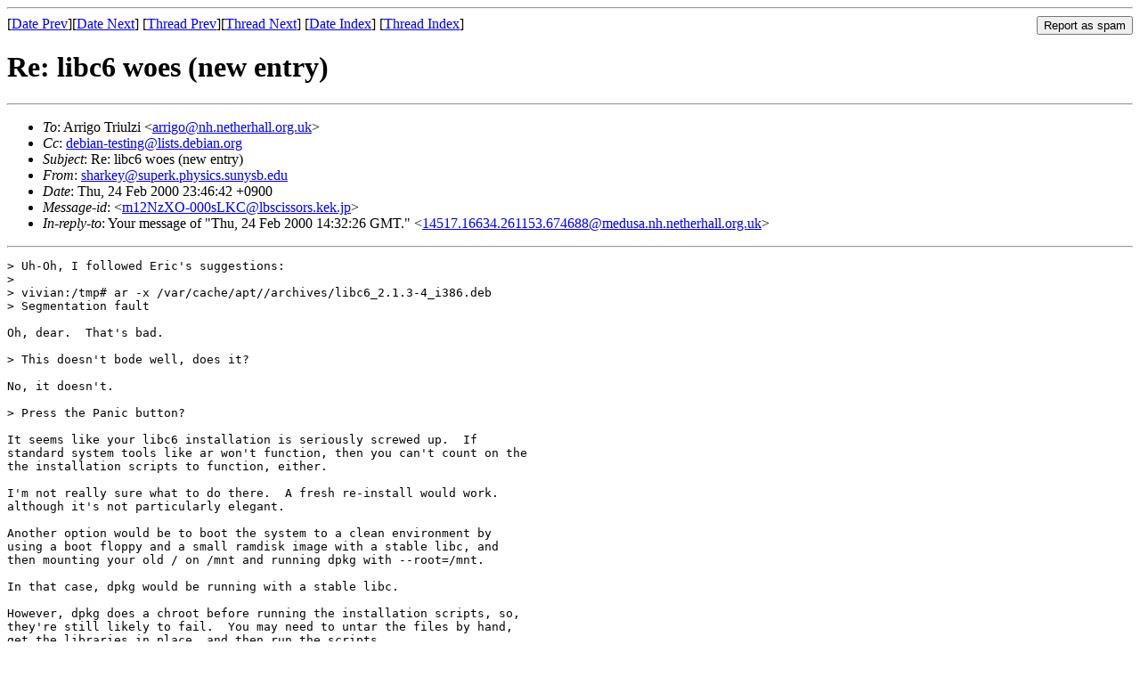

--- FILE ---
content_type: text/html
request_url: https://lists.debian.org/debian-testing/2000/02/msg00094.html
body_size: 1817
content:
<!-- MHonArc v2.6.19 -->
<!--X-Subject: Re: libc6 woes (new entry) -->
<!--X-From-R13: funexrlNfhcrex.culfvpf.fhalfo.rqh -->
<!--X-Date: 24 Feb 2000 14:49:48 &#45;0000 -->
<!--X-Message-Id: m12NzXO&#45;000sLKC@lbscissors.kek.jp -->
<!--X-Content-Type: text/plain -->
<!--X-Reference: 14517.16634.261153.674688@medusa.nh.netherhall.org.uk -->
<!--X-Head-End-->
<!DOCTYPE HTML PUBLIC "-//W3C//DTD HTML 4.01 Transitional//EN"
        "http://www.w3.org/TR/html4/loose.dtd">
<html>
<head>
<title>Re: libc6 woes (new entry)</title>
<link rev="made" href="mailto:sharkey@superk.physics.sunysb.edu">
<link rel="index" href="maillist.html">
<link rel="top" href="threads.html">
<link rel="up" href="msg00093.html">
<link rel="prev" href="msg00093.html">
<link rel="next" href="msg00097.html">
</head>
<body>
<!--X-Body-Begin-->
<!--X-User-Header-->
<!--X-User-Header-End-->
<!--X-TopPNI-->
<hr>
<form method="POST" action="/cgi-bin/spam-report.pl">
<input type="hidden" name="listname" value="debian-testing" />
<input type="hidden" name="msg" value="msg00094.html" />
<input type="hidden" name="date" value="2000/02" />
<input type="submit" value="Report as spam" style="float: right"  />

[<a href="msg00093.html">Date Prev</a>][<a href="msg00095.html">Date Next</a>]
[<a href="msg00093.html">Thread Prev</a>][<a href="msg00097.html">Thread Next</a>]
[<a href="maillist.html#00094">Date Index</a>]
[<a href="threads.html#00094">Thread Index</a>]
</form>


<!--X-TopPNI-End-->
<!--X-MsgBody-->
<!--X-Subject-Header-Begin-->
<h1>Re: libc6 woes (new entry)</h1>
<hr>
<!--X-Subject-Header-End-->
<!--X-Head-of-Message-->
<ul>
<li><em>To</em>: Arrigo Triulzi &lt;<a href="mailto:arrigo%40nh.netherhall.org.uk">arrigo@nh.netherhall.org.uk</a>&gt;</li>
<li><em>Cc</em>: <a href="mailto:debian-testing%40lists.debian.org">debian-testing@lists.debian.org</a></li>
<li><em>Subject</em>: Re: libc6 woes (new entry)</li>
<li><em>From</em>: <a href="mailto:sharkey%40superk.physics.sunysb.edu">sharkey@superk.physics.sunysb.edu</a></li>
<li><em>Date</em>: Thu, 24 Feb 2000 23:46:42 +0900</li>
<li><em>Message-id</em>: &lt;<a href="msg00094.html">m12NzXO-000sLKC@lbscissors.kek.jp</a>&gt;</li>
<li><em>In-reply-to</em>: Your message of &quot;Thu, 24 Feb 2000 14:32:26 GMT.&quot;             &lt;<a href="msg00093.html">14517.16634.261153.674688@medusa.nh.netherhall.org.uk</a>&gt; </li>
</ul>
<!--X-Head-of-Message-End-->
<!--X-Head-Body-Sep-Begin-->
<hr>
<!--X-Head-Body-Sep-End-->
<!--X-Body-of-Message-->
<pre>&gt; Uh-Oh, I followed Eric's suggestions:
&gt; 
&gt; vivian:/tmp# ar -x /var/cache/apt//archives/libc6_2.1.3-4_i386.deb 
&gt; Segmentation fault

Oh, dear.  That's bad.

&gt; This doesn't bode well, does it?

No, it doesn't.

&gt; Press the Panic button?

It seems like your libc6 installation is seriously screwed up.  If
standard system tools like ar won't function, then you can't count on the
the installation scripts to function, either.

I'm not really sure what to do there.  A fresh re-install would work.
although it's not particularly elegant.

Another option would be to boot the system to a clean environment by
using a boot floppy and a small ramdisk image with a stable libc, and
then mounting your old / on /mnt and running dpkg with --root=/mnt.

In that case, dpkg would be running with a stable libc.

However, dpkg does a chroot before running the installation scripts, so,
they're still likely to fail.  You may need to untar the files by hand,
get the libraries in place, and then run the scripts.

Eck.  It's not something I'd want to have to do on a production machine.

Good luck,

Eric


--  
To UNSUBSCRIBE, email to debian-testing-request@lists.debian.org
with a subject of &quot;unsubscribe&quot;. Trouble? Contact listmaster@lists.debian.org

</pre>
<!--X-Body-of-Message-End-->
<!--X-MsgBody-End-->
<!--X-Follow-Ups-->
<hr />
<strong>Reply to:</strong>
<ul>
  <li><a href="mailto:debian-testing&#64;lists.debian.org?In-Reply-To=&lt;m12NzXO-000sLKC@lbscissors.kek.jp&gt;&amp;Subject=Re:%20Re: libc6 woes (new entry)">debian-testing&#64;lists.debian.org</a></li>
  <li><a href="mailto:sharkey@superk.physics.sunysb.edu?In-Reply-To=&lt;m12NzXO-000sLKC@lbscissors.kek.jp&gt;&amp;Subject=Re:%20Re: libc6 woes (new entry)&amp;CC=debian-testing&#64;lists.debian.org">sharkey (on-list)</a></li>
  <li><a href="mailto:sharkey@superk.physics.sunysb.edu?In-Reply-To=&lt;m12NzXO-000sLKC@lbscissors.kek.jp&gt;&amp;Subject=Re:%20Re: libc6 woes (new entry)">sharkey (off-list)</a></li>
</ul>
<hr />
<!--X-Follow-Ups-End-->
<!--X-References-->
<ul><li><strong>References</strong>:
<ul>
<li><strong><a name="00093" href="msg00093.html">libc6 woes (new entry)</a></strong>
<ul><li><em>From:</em> Arrigo Triulzi &lt;arrigo@nh.netherhall.org.uk&gt;</li></ul></li>
</ul></li></ul>
<!--X-References-End-->
<!--X-BotPNI-->
<ul>
<li>Prev by Date:
<strong><a href="msg00093.html">libc6 woes (new entry)</a></strong>
</li>
<li>Next by Date:
<strong><a href="msg00095.html">Re: Problem: libc6 package in frozen damaged?</a></strong>
</li>
<li>Previous by thread:
<strong><a href="msg00093.html">libc6 woes (new entry)</a></strong>
</li>
<li>Next by thread:
<strong><a href="msg00097.html">problem upgrading to potato</a></strong>
</li>
<li>Index(es):
<ul>
<li><a href="maillist.html#00094"><strong>Date</strong></a></li>
<li><a href="threads.html#00094"><strong>Thread</strong></a></li>
</ul>
</li>
</ul>

<!--X-BotPNI-End-->
<!--X-User-Footer-->
<!--X-User-Footer-End-->
</body>
</html>
